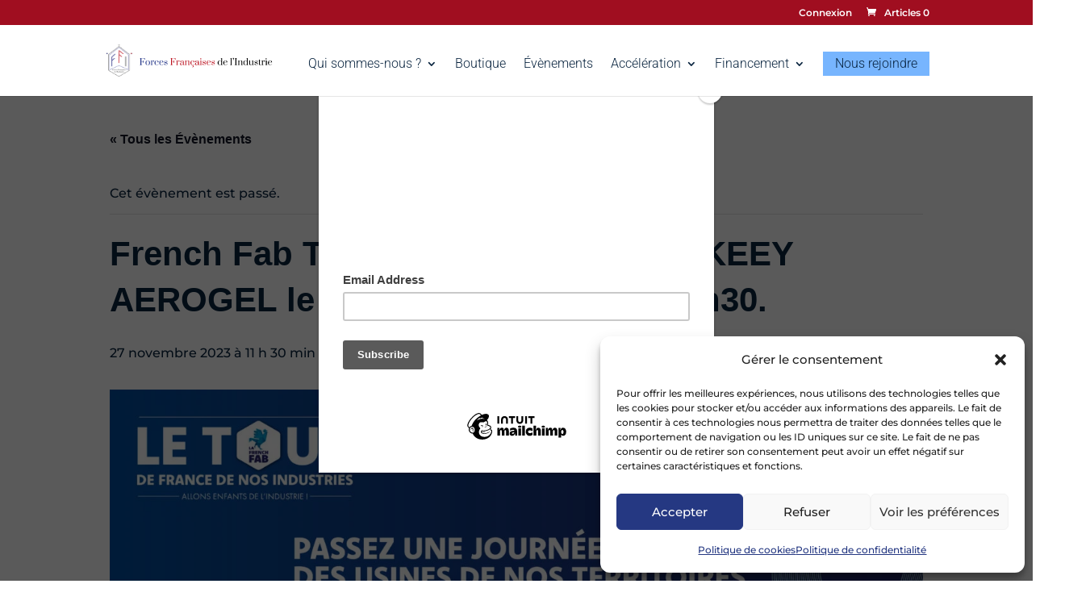

--- FILE ---
content_type: text/html; charset=utf-8
request_url: https://www.google.com/recaptcha/api2/anchor?ar=1&k=6Lc5DIoaAAAAAC2ydou5ZM7B5AS0MxLZfQHJdz7O&co=aHR0cHM6Ly93d3cuZm9yY2VzZnJhbmNhaXNlc2RlbGluZHVzdHJpZS5mcjo0NDM.&hl=en&v=N67nZn4AqZkNcbeMu4prBgzg&size=invisible&anchor-ms=20000&execute-ms=30000&cb=2oqpobhucj8u
body_size: 48902
content:
<!DOCTYPE HTML><html dir="ltr" lang="en"><head><meta http-equiv="Content-Type" content="text/html; charset=UTF-8">
<meta http-equiv="X-UA-Compatible" content="IE=edge">
<title>reCAPTCHA</title>
<style type="text/css">
/* cyrillic-ext */
@font-face {
  font-family: 'Roboto';
  font-style: normal;
  font-weight: 400;
  font-stretch: 100%;
  src: url(//fonts.gstatic.com/s/roboto/v48/KFO7CnqEu92Fr1ME7kSn66aGLdTylUAMa3GUBHMdazTgWw.woff2) format('woff2');
  unicode-range: U+0460-052F, U+1C80-1C8A, U+20B4, U+2DE0-2DFF, U+A640-A69F, U+FE2E-FE2F;
}
/* cyrillic */
@font-face {
  font-family: 'Roboto';
  font-style: normal;
  font-weight: 400;
  font-stretch: 100%;
  src: url(//fonts.gstatic.com/s/roboto/v48/KFO7CnqEu92Fr1ME7kSn66aGLdTylUAMa3iUBHMdazTgWw.woff2) format('woff2');
  unicode-range: U+0301, U+0400-045F, U+0490-0491, U+04B0-04B1, U+2116;
}
/* greek-ext */
@font-face {
  font-family: 'Roboto';
  font-style: normal;
  font-weight: 400;
  font-stretch: 100%;
  src: url(//fonts.gstatic.com/s/roboto/v48/KFO7CnqEu92Fr1ME7kSn66aGLdTylUAMa3CUBHMdazTgWw.woff2) format('woff2');
  unicode-range: U+1F00-1FFF;
}
/* greek */
@font-face {
  font-family: 'Roboto';
  font-style: normal;
  font-weight: 400;
  font-stretch: 100%;
  src: url(//fonts.gstatic.com/s/roboto/v48/KFO7CnqEu92Fr1ME7kSn66aGLdTylUAMa3-UBHMdazTgWw.woff2) format('woff2');
  unicode-range: U+0370-0377, U+037A-037F, U+0384-038A, U+038C, U+038E-03A1, U+03A3-03FF;
}
/* math */
@font-face {
  font-family: 'Roboto';
  font-style: normal;
  font-weight: 400;
  font-stretch: 100%;
  src: url(//fonts.gstatic.com/s/roboto/v48/KFO7CnqEu92Fr1ME7kSn66aGLdTylUAMawCUBHMdazTgWw.woff2) format('woff2');
  unicode-range: U+0302-0303, U+0305, U+0307-0308, U+0310, U+0312, U+0315, U+031A, U+0326-0327, U+032C, U+032F-0330, U+0332-0333, U+0338, U+033A, U+0346, U+034D, U+0391-03A1, U+03A3-03A9, U+03B1-03C9, U+03D1, U+03D5-03D6, U+03F0-03F1, U+03F4-03F5, U+2016-2017, U+2034-2038, U+203C, U+2040, U+2043, U+2047, U+2050, U+2057, U+205F, U+2070-2071, U+2074-208E, U+2090-209C, U+20D0-20DC, U+20E1, U+20E5-20EF, U+2100-2112, U+2114-2115, U+2117-2121, U+2123-214F, U+2190, U+2192, U+2194-21AE, U+21B0-21E5, U+21F1-21F2, U+21F4-2211, U+2213-2214, U+2216-22FF, U+2308-230B, U+2310, U+2319, U+231C-2321, U+2336-237A, U+237C, U+2395, U+239B-23B7, U+23D0, U+23DC-23E1, U+2474-2475, U+25AF, U+25B3, U+25B7, U+25BD, U+25C1, U+25CA, U+25CC, U+25FB, U+266D-266F, U+27C0-27FF, U+2900-2AFF, U+2B0E-2B11, U+2B30-2B4C, U+2BFE, U+3030, U+FF5B, U+FF5D, U+1D400-1D7FF, U+1EE00-1EEFF;
}
/* symbols */
@font-face {
  font-family: 'Roboto';
  font-style: normal;
  font-weight: 400;
  font-stretch: 100%;
  src: url(//fonts.gstatic.com/s/roboto/v48/KFO7CnqEu92Fr1ME7kSn66aGLdTylUAMaxKUBHMdazTgWw.woff2) format('woff2');
  unicode-range: U+0001-000C, U+000E-001F, U+007F-009F, U+20DD-20E0, U+20E2-20E4, U+2150-218F, U+2190, U+2192, U+2194-2199, U+21AF, U+21E6-21F0, U+21F3, U+2218-2219, U+2299, U+22C4-22C6, U+2300-243F, U+2440-244A, U+2460-24FF, U+25A0-27BF, U+2800-28FF, U+2921-2922, U+2981, U+29BF, U+29EB, U+2B00-2BFF, U+4DC0-4DFF, U+FFF9-FFFB, U+10140-1018E, U+10190-1019C, U+101A0, U+101D0-101FD, U+102E0-102FB, U+10E60-10E7E, U+1D2C0-1D2D3, U+1D2E0-1D37F, U+1F000-1F0FF, U+1F100-1F1AD, U+1F1E6-1F1FF, U+1F30D-1F30F, U+1F315, U+1F31C, U+1F31E, U+1F320-1F32C, U+1F336, U+1F378, U+1F37D, U+1F382, U+1F393-1F39F, U+1F3A7-1F3A8, U+1F3AC-1F3AF, U+1F3C2, U+1F3C4-1F3C6, U+1F3CA-1F3CE, U+1F3D4-1F3E0, U+1F3ED, U+1F3F1-1F3F3, U+1F3F5-1F3F7, U+1F408, U+1F415, U+1F41F, U+1F426, U+1F43F, U+1F441-1F442, U+1F444, U+1F446-1F449, U+1F44C-1F44E, U+1F453, U+1F46A, U+1F47D, U+1F4A3, U+1F4B0, U+1F4B3, U+1F4B9, U+1F4BB, U+1F4BF, U+1F4C8-1F4CB, U+1F4D6, U+1F4DA, U+1F4DF, U+1F4E3-1F4E6, U+1F4EA-1F4ED, U+1F4F7, U+1F4F9-1F4FB, U+1F4FD-1F4FE, U+1F503, U+1F507-1F50B, U+1F50D, U+1F512-1F513, U+1F53E-1F54A, U+1F54F-1F5FA, U+1F610, U+1F650-1F67F, U+1F687, U+1F68D, U+1F691, U+1F694, U+1F698, U+1F6AD, U+1F6B2, U+1F6B9-1F6BA, U+1F6BC, U+1F6C6-1F6CF, U+1F6D3-1F6D7, U+1F6E0-1F6EA, U+1F6F0-1F6F3, U+1F6F7-1F6FC, U+1F700-1F7FF, U+1F800-1F80B, U+1F810-1F847, U+1F850-1F859, U+1F860-1F887, U+1F890-1F8AD, U+1F8B0-1F8BB, U+1F8C0-1F8C1, U+1F900-1F90B, U+1F93B, U+1F946, U+1F984, U+1F996, U+1F9E9, U+1FA00-1FA6F, U+1FA70-1FA7C, U+1FA80-1FA89, U+1FA8F-1FAC6, U+1FACE-1FADC, U+1FADF-1FAE9, U+1FAF0-1FAF8, U+1FB00-1FBFF;
}
/* vietnamese */
@font-face {
  font-family: 'Roboto';
  font-style: normal;
  font-weight: 400;
  font-stretch: 100%;
  src: url(//fonts.gstatic.com/s/roboto/v48/KFO7CnqEu92Fr1ME7kSn66aGLdTylUAMa3OUBHMdazTgWw.woff2) format('woff2');
  unicode-range: U+0102-0103, U+0110-0111, U+0128-0129, U+0168-0169, U+01A0-01A1, U+01AF-01B0, U+0300-0301, U+0303-0304, U+0308-0309, U+0323, U+0329, U+1EA0-1EF9, U+20AB;
}
/* latin-ext */
@font-face {
  font-family: 'Roboto';
  font-style: normal;
  font-weight: 400;
  font-stretch: 100%;
  src: url(//fonts.gstatic.com/s/roboto/v48/KFO7CnqEu92Fr1ME7kSn66aGLdTylUAMa3KUBHMdazTgWw.woff2) format('woff2');
  unicode-range: U+0100-02BA, U+02BD-02C5, U+02C7-02CC, U+02CE-02D7, U+02DD-02FF, U+0304, U+0308, U+0329, U+1D00-1DBF, U+1E00-1E9F, U+1EF2-1EFF, U+2020, U+20A0-20AB, U+20AD-20C0, U+2113, U+2C60-2C7F, U+A720-A7FF;
}
/* latin */
@font-face {
  font-family: 'Roboto';
  font-style: normal;
  font-weight: 400;
  font-stretch: 100%;
  src: url(//fonts.gstatic.com/s/roboto/v48/KFO7CnqEu92Fr1ME7kSn66aGLdTylUAMa3yUBHMdazQ.woff2) format('woff2');
  unicode-range: U+0000-00FF, U+0131, U+0152-0153, U+02BB-02BC, U+02C6, U+02DA, U+02DC, U+0304, U+0308, U+0329, U+2000-206F, U+20AC, U+2122, U+2191, U+2193, U+2212, U+2215, U+FEFF, U+FFFD;
}
/* cyrillic-ext */
@font-face {
  font-family: 'Roboto';
  font-style: normal;
  font-weight: 500;
  font-stretch: 100%;
  src: url(//fonts.gstatic.com/s/roboto/v48/KFO7CnqEu92Fr1ME7kSn66aGLdTylUAMa3GUBHMdazTgWw.woff2) format('woff2');
  unicode-range: U+0460-052F, U+1C80-1C8A, U+20B4, U+2DE0-2DFF, U+A640-A69F, U+FE2E-FE2F;
}
/* cyrillic */
@font-face {
  font-family: 'Roboto';
  font-style: normal;
  font-weight: 500;
  font-stretch: 100%;
  src: url(//fonts.gstatic.com/s/roboto/v48/KFO7CnqEu92Fr1ME7kSn66aGLdTylUAMa3iUBHMdazTgWw.woff2) format('woff2');
  unicode-range: U+0301, U+0400-045F, U+0490-0491, U+04B0-04B1, U+2116;
}
/* greek-ext */
@font-face {
  font-family: 'Roboto';
  font-style: normal;
  font-weight: 500;
  font-stretch: 100%;
  src: url(//fonts.gstatic.com/s/roboto/v48/KFO7CnqEu92Fr1ME7kSn66aGLdTylUAMa3CUBHMdazTgWw.woff2) format('woff2');
  unicode-range: U+1F00-1FFF;
}
/* greek */
@font-face {
  font-family: 'Roboto';
  font-style: normal;
  font-weight: 500;
  font-stretch: 100%;
  src: url(//fonts.gstatic.com/s/roboto/v48/KFO7CnqEu92Fr1ME7kSn66aGLdTylUAMa3-UBHMdazTgWw.woff2) format('woff2');
  unicode-range: U+0370-0377, U+037A-037F, U+0384-038A, U+038C, U+038E-03A1, U+03A3-03FF;
}
/* math */
@font-face {
  font-family: 'Roboto';
  font-style: normal;
  font-weight: 500;
  font-stretch: 100%;
  src: url(//fonts.gstatic.com/s/roboto/v48/KFO7CnqEu92Fr1ME7kSn66aGLdTylUAMawCUBHMdazTgWw.woff2) format('woff2');
  unicode-range: U+0302-0303, U+0305, U+0307-0308, U+0310, U+0312, U+0315, U+031A, U+0326-0327, U+032C, U+032F-0330, U+0332-0333, U+0338, U+033A, U+0346, U+034D, U+0391-03A1, U+03A3-03A9, U+03B1-03C9, U+03D1, U+03D5-03D6, U+03F0-03F1, U+03F4-03F5, U+2016-2017, U+2034-2038, U+203C, U+2040, U+2043, U+2047, U+2050, U+2057, U+205F, U+2070-2071, U+2074-208E, U+2090-209C, U+20D0-20DC, U+20E1, U+20E5-20EF, U+2100-2112, U+2114-2115, U+2117-2121, U+2123-214F, U+2190, U+2192, U+2194-21AE, U+21B0-21E5, U+21F1-21F2, U+21F4-2211, U+2213-2214, U+2216-22FF, U+2308-230B, U+2310, U+2319, U+231C-2321, U+2336-237A, U+237C, U+2395, U+239B-23B7, U+23D0, U+23DC-23E1, U+2474-2475, U+25AF, U+25B3, U+25B7, U+25BD, U+25C1, U+25CA, U+25CC, U+25FB, U+266D-266F, U+27C0-27FF, U+2900-2AFF, U+2B0E-2B11, U+2B30-2B4C, U+2BFE, U+3030, U+FF5B, U+FF5D, U+1D400-1D7FF, U+1EE00-1EEFF;
}
/* symbols */
@font-face {
  font-family: 'Roboto';
  font-style: normal;
  font-weight: 500;
  font-stretch: 100%;
  src: url(//fonts.gstatic.com/s/roboto/v48/KFO7CnqEu92Fr1ME7kSn66aGLdTylUAMaxKUBHMdazTgWw.woff2) format('woff2');
  unicode-range: U+0001-000C, U+000E-001F, U+007F-009F, U+20DD-20E0, U+20E2-20E4, U+2150-218F, U+2190, U+2192, U+2194-2199, U+21AF, U+21E6-21F0, U+21F3, U+2218-2219, U+2299, U+22C4-22C6, U+2300-243F, U+2440-244A, U+2460-24FF, U+25A0-27BF, U+2800-28FF, U+2921-2922, U+2981, U+29BF, U+29EB, U+2B00-2BFF, U+4DC0-4DFF, U+FFF9-FFFB, U+10140-1018E, U+10190-1019C, U+101A0, U+101D0-101FD, U+102E0-102FB, U+10E60-10E7E, U+1D2C0-1D2D3, U+1D2E0-1D37F, U+1F000-1F0FF, U+1F100-1F1AD, U+1F1E6-1F1FF, U+1F30D-1F30F, U+1F315, U+1F31C, U+1F31E, U+1F320-1F32C, U+1F336, U+1F378, U+1F37D, U+1F382, U+1F393-1F39F, U+1F3A7-1F3A8, U+1F3AC-1F3AF, U+1F3C2, U+1F3C4-1F3C6, U+1F3CA-1F3CE, U+1F3D4-1F3E0, U+1F3ED, U+1F3F1-1F3F3, U+1F3F5-1F3F7, U+1F408, U+1F415, U+1F41F, U+1F426, U+1F43F, U+1F441-1F442, U+1F444, U+1F446-1F449, U+1F44C-1F44E, U+1F453, U+1F46A, U+1F47D, U+1F4A3, U+1F4B0, U+1F4B3, U+1F4B9, U+1F4BB, U+1F4BF, U+1F4C8-1F4CB, U+1F4D6, U+1F4DA, U+1F4DF, U+1F4E3-1F4E6, U+1F4EA-1F4ED, U+1F4F7, U+1F4F9-1F4FB, U+1F4FD-1F4FE, U+1F503, U+1F507-1F50B, U+1F50D, U+1F512-1F513, U+1F53E-1F54A, U+1F54F-1F5FA, U+1F610, U+1F650-1F67F, U+1F687, U+1F68D, U+1F691, U+1F694, U+1F698, U+1F6AD, U+1F6B2, U+1F6B9-1F6BA, U+1F6BC, U+1F6C6-1F6CF, U+1F6D3-1F6D7, U+1F6E0-1F6EA, U+1F6F0-1F6F3, U+1F6F7-1F6FC, U+1F700-1F7FF, U+1F800-1F80B, U+1F810-1F847, U+1F850-1F859, U+1F860-1F887, U+1F890-1F8AD, U+1F8B0-1F8BB, U+1F8C0-1F8C1, U+1F900-1F90B, U+1F93B, U+1F946, U+1F984, U+1F996, U+1F9E9, U+1FA00-1FA6F, U+1FA70-1FA7C, U+1FA80-1FA89, U+1FA8F-1FAC6, U+1FACE-1FADC, U+1FADF-1FAE9, U+1FAF0-1FAF8, U+1FB00-1FBFF;
}
/* vietnamese */
@font-face {
  font-family: 'Roboto';
  font-style: normal;
  font-weight: 500;
  font-stretch: 100%;
  src: url(//fonts.gstatic.com/s/roboto/v48/KFO7CnqEu92Fr1ME7kSn66aGLdTylUAMa3OUBHMdazTgWw.woff2) format('woff2');
  unicode-range: U+0102-0103, U+0110-0111, U+0128-0129, U+0168-0169, U+01A0-01A1, U+01AF-01B0, U+0300-0301, U+0303-0304, U+0308-0309, U+0323, U+0329, U+1EA0-1EF9, U+20AB;
}
/* latin-ext */
@font-face {
  font-family: 'Roboto';
  font-style: normal;
  font-weight: 500;
  font-stretch: 100%;
  src: url(//fonts.gstatic.com/s/roboto/v48/KFO7CnqEu92Fr1ME7kSn66aGLdTylUAMa3KUBHMdazTgWw.woff2) format('woff2');
  unicode-range: U+0100-02BA, U+02BD-02C5, U+02C7-02CC, U+02CE-02D7, U+02DD-02FF, U+0304, U+0308, U+0329, U+1D00-1DBF, U+1E00-1E9F, U+1EF2-1EFF, U+2020, U+20A0-20AB, U+20AD-20C0, U+2113, U+2C60-2C7F, U+A720-A7FF;
}
/* latin */
@font-face {
  font-family: 'Roboto';
  font-style: normal;
  font-weight: 500;
  font-stretch: 100%;
  src: url(//fonts.gstatic.com/s/roboto/v48/KFO7CnqEu92Fr1ME7kSn66aGLdTylUAMa3yUBHMdazQ.woff2) format('woff2');
  unicode-range: U+0000-00FF, U+0131, U+0152-0153, U+02BB-02BC, U+02C6, U+02DA, U+02DC, U+0304, U+0308, U+0329, U+2000-206F, U+20AC, U+2122, U+2191, U+2193, U+2212, U+2215, U+FEFF, U+FFFD;
}
/* cyrillic-ext */
@font-face {
  font-family: 'Roboto';
  font-style: normal;
  font-weight: 900;
  font-stretch: 100%;
  src: url(//fonts.gstatic.com/s/roboto/v48/KFO7CnqEu92Fr1ME7kSn66aGLdTylUAMa3GUBHMdazTgWw.woff2) format('woff2');
  unicode-range: U+0460-052F, U+1C80-1C8A, U+20B4, U+2DE0-2DFF, U+A640-A69F, U+FE2E-FE2F;
}
/* cyrillic */
@font-face {
  font-family: 'Roboto';
  font-style: normal;
  font-weight: 900;
  font-stretch: 100%;
  src: url(//fonts.gstatic.com/s/roboto/v48/KFO7CnqEu92Fr1ME7kSn66aGLdTylUAMa3iUBHMdazTgWw.woff2) format('woff2');
  unicode-range: U+0301, U+0400-045F, U+0490-0491, U+04B0-04B1, U+2116;
}
/* greek-ext */
@font-face {
  font-family: 'Roboto';
  font-style: normal;
  font-weight: 900;
  font-stretch: 100%;
  src: url(//fonts.gstatic.com/s/roboto/v48/KFO7CnqEu92Fr1ME7kSn66aGLdTylUAMa3CUBHMdazTgWw.woff2) format('woff2');
  unicode-range: U+1F00-1FFF;
}
/* greek */
@font-face {
  font-family: 'Roboto';
  font-style: normal;
  font-weight: 900;
  font-stretch: 100%;
  src: url(//fonts.gstatic.com/s/roboto/v48/KFO7CnqEu92Fr1ME7kSn66aGLdTylUAMa3-UBHMdazTgWw.woff2) format('woff2');
  unicode-range: U+0370-0377, U+037A-037F, U+0384-038A, U+038C, U+038E-03A1, U+03A3-03FF;
}
/* math */
@font-face {
  font-family: 'Roboto';
  font-style: normal;
  font-weight: 900;
  font-stretch: 100%;
  src: url(//fonts.gstatic.com/s/roboto/v48/KFO7CnqEu92Fr1ME7kSn66aGLdTylUAMawCUBHMdazTgWw.woff2) format('woff2');
  unicode-range: U+0302-0303, U+0305, U+0307-0308, U+0310, U+0312, U+0315, U+031A, U+0326-0327, U+032C, U+032F-0330, U+0332-0333, U+0338, U+033A, U+0346, U+034D, U+0391-03A1, U+03A3-03A9, U+03B1-03C9, U+03D1, U+03D5-03D6, U+03F0-03F1, U+03F4-03F5, U+2016-2017, U+2034-2038, U+203C, U+2040, U+2043, U+2047, U+2050, U+2057, U+205F, U+2070-2071, U+2074-208E, U+2090-209C, U+20D0-20DC, U+20E1, U+20E5-20EF, U+2100-2112, U+2114-2115, U+2117-2121, U+2123-214F, U+2190, U+2192, U+2194-21AE, U+21B0-21E5, U+21F1-21F2, U+21F4-2211, U+2213-2214, U+2216-22FF, U+2308-230B, U+2310, U+2319, U+231C-2321, U+2336-237A, U+237C, U+2395, U+239B-23B7, U+23D0, U+23DC-23E1, U+2474-2475, U+25AF, U+25B3, U+25B7, U+25BD, U+25C1, U+25CA, U+25CC, U+25FB, U+266D-266F, U+27C0-27FF, U+2900-2AFF, U+2B0E-2B11, U+2B30-2B4C, U+2BFE, U+3030, U+FF5B, U+FF5D, U+1D400-1D7FF, U+1EE00-1EEFF;
}
/* symbols */
@font-face {
  font-family: 'Roboto';
  font-style: normal;
  font-weight: 900;
  font-stretch: 100%;
  src: url(//fonts.gstatic.com/s/roboto/v48/KFO7CnqEu92Fr1ME7kSn66aGLdTylUAMaxKUBHMdazTgWw.woff2) format('woff2');
  unicode-range: U+0001-000C, U+000E-001F, U+007F-009F, U+20DD-20E0, U+20E2-20E4, U+2150-218F, U+2190, U+2192, U+2194-2199, U+21AF, U+21E6-21F0, U+21F3, U+2218-2219, U+2299, U+22C4-22C6, U+2300-243F, U+2440-244A, U+2460-24FF, U+25A0-27BF, U+2800-28FF, U+2921-2922, U+2981, U+29BF, U+29EB, U+2B00-2BFF, U+4DC0-4DFF, U+FFF9-FFFB, U+10140-1018E, U+10190-1019C, U+101A0, U+101D0-101FD, U+102E0-102FB, U+10E60-10E7E, U+1D2C0-1D2D3, U+1D2E0-1D37F, U+1F000-1F0FF, U+1F100-1F1AD, U+1F1E6-1F1FF, U+1F30D-1F30F, U+1F315, U+1F31C, U+1F31E, U+1F320-1F32C, U+1F336, U+1F378, U+1F37D, U+1F382, U+1F393-1F39F, U+1F3A7-1F3A8, U+1F3AC-1F3AF, U+1F3C2, U+1F3C4-1F3C6, U+1F3CA-1F3CE, U+1F3D4-1F3E0, U+1F3ED, U+1F3F1-1F3F3, U+1F3F5-1F3F7, U+1F408, U+1F415, U+1F41F, U+1F426, U+1F43F, U+1F441-1F442, U+1F444, U+1F446-1F449, U+1F44C-1F44E, U+1F453, U+1F46A, U+1F47D, U+1F4A3, U+1F4B0, U+1F4B3, U+1F4B9, U+1F4BB, U+1F4BF, U+1F4C8-1F4CB, U+1F4D6, U+1F4DA, U+1F4DF, U+1F4E3-1F4E6, U+1F4EA-1F4ED, U+1F4F7, U+1F4F9-1F4FB, U+1F4FD-1F4FE, U+1F503, U+1F507-1F50B, U+1F50D, U+1F512-1F513, U+1F53E-1F54A, U+1F54F-1F5FA, U+1F610, U+1F650-1F67F, U+1F687, U+1F68D, U+1F691, U+1F694, U+1F698, U+1F6AD, U+1F6B2, U+1F6B9-1F6BA, U+1F6BC, U+1F6C6-1F6CF, U+1F6D3-1F6D7, U+1F6E0-1F6EA, U+1F6F0-1F6F3, U+1F6F7-1F6FC, U+1F700-1F7FF, U+1F800-1F80B, U+1F810-1F847, U+1F850-1F859, U+1F860-1F887, U+1F890-1F8AD, U+1F8B0-1F8BB, U+1F8C0-1F8C1, U+1F900-1F90B, U+1F93B, U+1F946, U+1F984, U+1F996, U+1F9E9, U+1FA00-1FA6F, U+1FA70-1FA7C, U+1FA80-1FA89, U+1FA8F-1FAC6, U+1FACE-1FADC, U+1FADF-1FAE9, U+1FAF0-1FAF8, U+1FB00-1FBFF;
}
/* vietnamese */
@font-face {
  font-family: 'Roboto';
  font-style: normal;
  font-weight: 900;
  font-stretch: 100%;
  src: url(//fonts.gstatic.com/s/roboto/v48/KFO7CnqEu92Fr1ME7kSn66aGLdTylUAMa3OUBHMdazTgWw.woff2) format('woff2');
  unicode-range: U+0102-0103, U+0110-0111, U+0128-0129, U+0168-0169, U+01A0-01A1, U+01AF-01B0, U+0300-0301, U+0303-0304, U+0308-0309, U+0323, U+0329, U+1EA0-1EF9, U+20AB;
}
/* latin-ext */
@font-face {
  font-family: 'Roboto';
  font-style: normal;
  font-weight: 900;
  font-stretch: 100%;
  src: url(//fonts.gstatic.com/s/roboto/v48/KFO7CnqEu92Fr1ME7kSn66aGLdTylUAMa3KUBHMdazTgWw.woff2) format('woff2');
  unicode-range: U+0100-02BA, U+02BD-02C5, U+02C7-02CC, U+02CE-02D7, U+02DD-02FF, U+0304, U+0308, U+0329, U+1D00-1DBF, U+1E00-1E9F, U+1EF2-1EFF, U+2020, U+20A0-20AB, U+20AD-20C0, U+2113, U+2C60-2C7F, U+A720-A7FF;
}
/* latin */
@font-face {
  font-family: 'Roboto';
  font-style: normal;
  font-weight: 900;
  font-stretch: 100%;
  src: url(//fonts.gstatic.com/s/roboto/v48/KFO7CnqEu92Fr1ME7kSn66aGLdTylUAMa3yUBHMdazQ.woff2) format('woff2');
  unicode-range: U+0000-00FF, U+0131, U+0152-0153, U+02BB-02BC, U+02C6, U+02DA, U+02DC, U+0304, U+0308, U+0329, U+2000-206F, U+20AC, U+2122, U+2191, U+2193, U+2212, U+2215, U+FEFF, U+FFFD;
}

</style>
<link rel="stylesheet" type="text/css" href="https://www.gstatic.com/recaptcha/releases/N67nZn4AqZkNcbeMu4prBgzg/styles__ltr.css">
<script nonce="JT9Fz60n5Tj90fp0wfLHzQ" type="text/javascript">window['__recaptcha_api'] = 'https://www.google.com/recaptcha/api2/';</script>
<script type="text/javascript" src="https://www.gstatic.com/recaptcha/releases/N67nZn4AqZkNcbeMu4prBgzg/recaptcha__en.js" nonce="JT9Fz60n5Tj90fp0wfLHzQ">
      
    </script></head>
<body><div id="rc-anchor-alert" class="rc-anchor-alert"></div>
<input type="hidden" id="recaptcha-token" value="[base64]">
<script type="text/javascript" nonce="JT9Fz60n5Tj90fp0wfLHzQ">
      recaptcha.anchor.Main.init("[\x22ainput\x22,[\x22bgdata\x22,\x22\x22,\[base64]/[base64]/[base64]/[base64]/[base64]/UltsKytdPUU6KEU8MjA0OD9SW2wrK109RT4+NnwxOTI6KChFJjY0NTEyKT09NTUyOTYmJk0rMTxjLmxlbmd0aCYmKGMuY2hhckNvZGVBdChNKzEpJjY0NTEyKT09NTYzMjA/[base64]/[base64]/[base64]/[base64]/[base64]/[base64]/[base64]\x22,\[base64]\x22,\[base64]/woR2w4JBNRkuw6/DisK+UjPDhDguwq/[base64]/DpMKedcKCw44uw5vDkkTDg1cww7bCvHDCncOUOFIDCBJKUUbDk3FMwrDDl2XDj8Ogw6rDpC3DisOmasKEwoDCmcOFCcOsNTPDhjoydcOJUlzDp8OZXcKcH8KSw6vCnMKZwrIkwoTCrG/CiCx5cWVcfU/Dn1nDrcOoWcOQw6/CqsK+wqXChMOqwptrWXs/[base64]/wpzCn8O4w6vDlizDpsOYw6bCr1wSOgbCicOCw7dzcsOrw6xgw4fCoSRUw5FNQ3JbKMOLwot/wpDCt8KTw5R+f8K1HcOLecKJLGxPw4QJw5/CnMOxw4/CsU7Ch3h4aFwmw5rCnTo9w79bKsK/wrB+c8OsKRdndkAlccK+wrrChBwhOMKZwoBXWsOeJMKewpDDk0MGw4/CvsK5wo1ww509ccOXwpzCvxrCncKZwq7DrsOOUsKiUDfDiTfCkCPDhcK/wp/Cs8Oxw71Iwrs+w5DDpVDCtMOXwpLCm17DhMKiO04AwokLw4pkfcKpwrYuRsKKw6TDrQDDjHfDvhw5w4NbwrrDvRrDncKlb8OawozChcKWw6UzHATDgjF2wp96wrdkwppkw6lbOcKnFUPDqsO5w6/CicKJd05Iwr9+aBJww6DDiEXCsEAoTsOxAnXDtXXCncK/[base64]/[base64]/[base64]/DtXnDnsOOw6PDmMOQwr9uO8OyIzR/ZlQFMhvCiVvCuS7Ch2jDtVUsO8KSOcK0woHCgzLDg3LDsMKeRi7DuMKAC8O+wr7DosKTf8OhEMKIw4M6MVw1w7TDlH7CvsOlw7/CiW3Cq3nDhXNrw67CqsOzwq8WdMORw67CsDvDj8O6PgDDrcOewrkgQmNeCMOxZ0xkw5NfScOUwrXCisKjAcKEwofDjsK2wrvCsh8zwrotwpZcwprCvMOiHzTClmjDuMKib3lPwpxlwo8ha8KyY0Qdwp/CmcKbw74yfFs6bcKxbcKYVMK/YRI7w7Rqw4F5UMO1YsONGcKQd8KSw6sow5TCrMKcwqDDt24AYcO0w7Ymw53Ct8KRwok9wolVIHFmbsKswq4Zw7E0CyTDlH/CrMOJGgrClsORworCsGPDnAAKI2pEKhfCoSvCmsOySGpOw67DlsO4KFR+KsOocVoGw4oww7J1ZMKWw73CoEx2wq4CdQDDih/Ci8KAw7ZQJsKcQcOpwo9DQx3DsMKTwqPDqcK6w4jCgMKZQRLCsMOYG8KKw688QkV+OATCkcKMw63DiMKYwoXDiDttGFxXXSjCjsKWSMOwX8Klw7rDjMOTwqVQcMODa8KAw7nDpMOgwqbCpAwZEcKJOBU3esKfwq0YIcK/ZcKFw5PCncKYSyFVZ2/DvMOBJMKePmUYeVvCg8OcOWJnPkIwwq1Cw5UaJ8KLwopaw4PDjCVATFjCr8K/w6Efw6YhCjlHw7/DtMK1S8KYfjzDpcOow5bCicOxw4fDjsKBw7rCkAbDgcOIwoIzwqXDlMOhL1HDsnpUdMKjwqfCrcOywoUkw65ZSMOmwqVuQcOdHcOPwrXDmx0CwrDDhcO0VMK4wphrIwBIwrJIwqrDscOTwo/Dph3CnsOEMxLCncOGw5LDukgwwpBzwpJtWsKwwoc9wr7ChyooRytjwo/[base64]/CiXUiw4M1wq9Fw4HDnQ3Cp38uw63Cqjs/woPDkwTDqGVfwqJHw6cAwrIUaG/[base64]/DlE19cCZfworDmsKkOMOmwpXCryhhwqANARvDjMOhQsOGbsKpQsKvw4/CgEl/w7XCvMOlwrR+w5HCvF/Dg8OvS8OCw5sowr7Cry7DhhhFYjjCpMKlw6BVdnnCsEjDi8KHXhrDhzQWYjjDoBnChsOUw5AaHytJC8Ofw7/[base64]/YDzDjMKfwrbDhB/CqnHCjsOyOCbCocO0ayXDucKbw41mwq/CiCMFw6LCv1PCoyjDmcOLwqHDq0ouw43DncKywpHDuknCusKUw4PDg8OuecKKJBIVHMO1cElDEFMOw4M7w6DDnRvCu17DuMOJD1vCvTzCqMOoMMKawoPCvsOyw48Mw5DDpk3CrF8ySkIQw7/DkkPDmcOgw5XCuMKpdsOvw5kLOx8TwpwoHWBZNyQTOcONOVfDlcK9bQIgwr8dw4nDocKiTsKiQBPCpRFvw4EnIi3CsFM7dsO+wrPDqE/CpV1dfMORfC5fwq/[base64]/Cv8OvEsObD0F7w6Qcw63DtxEMw7/CocK9wovClMOcwrIYIWRJJMKWBMOpw5PDvsKNCyXCncKIwp8RKMKGwrt9wqsZw7XCucO/F8KaH3BkTsKgNQTCvcKccElawq8OwpVLeMOXH8OXawwVw4Afw6bCiMKZZSPCh8KMwrnDoGotDcOaeDAdIMKLFx/Cj8OyVsKIZcOiNU/DmzHCtsKyPGA6GFd/woIQMyVpw53DgxTCqT7ClCvCkDkzScOeByt5w5J9w5LDkMKww6jCn8Kqaz0Iw4DDpg4Lw6ImGWFeWTvCgAbCrX/CrsONwrA4w4fDgcOSw71aQhAkUsODw6rCkirCq33CvsOaIMKdwo7Cj1rCuMKxPsOXwpwaBQcBfMOBw6NvIxLDq8OAFsKew6TDkE4uGALDqj0NwoBFw7fDiybCnztJwonDk8Ojw5MjwrjDokoRe8KoUFNBw4ZJA8KfIwfDgcOWPxLDhW1iw4tkQcO6AcKuw4I/VMKudTbDt2JXwroRwoVwVXt6U8KgT8OAwpZBJMKlQsO/RXYowqnCjA/DjMKQwohzLWcZYz8Xw6zDssOAw5HDnsOIZ2TCu0lkbMKIw6ZUZsOKw7/[base64]/CqsKjR8OER8Ohw6gvWcKNw44POMOww6/[base64]/DpgHDtUrDkMKLRsKNw6JHw7PCuwrCjmPDiMO/eXHCv8KzW8K+w4TCmXgpJSzCqMO5UwPCk35ywrrDpMKIXj7DvMOpwq5Dwq5YZMKrGsKMenbCnnnCiyQpw7ZffyrCn8KXw5PDgsObw77Ch8ORw4Yrwq06w5rCuMKuwpfCmsOxwoMNw4DCmBHCsWd5w5nDvMOzw4HDgcOtwq/DosKqL0vCtMKqX2soMcKmAcK7GwHCuMOQwqpjw4HDoMKVwonDmBECUMKzRMOiwrrCocKJbkvCgB4Dw43Dk8Kbw7fDssKAwrV+woAgwrjCg8OKwrHDlsOYNMO0emXCjcKCD8KKDXzDksK4HHzDicOGW0zCuMK2RsOAZsOQw4I6wq1JwrVFwpDCvC/CpMKbC8K6w53DilTDmyoIITPCm2dLeW3DrBTCgGjDiW7CgMKVw5UywoXCtsOyw5s0w64LAW0bwoByS8OkZMOzMsKJwqQqw5A4w7PCuRDDoMKqYcKsw5LDq8OfwqVGFWnCrR3CvMOrwrTDkSAAZAlgwok0IMOIw6V7cMK6wqRUwpJ8fcOzEQNlwq/DlMKJc8OYw4hhOhrCqw7DlBXCqFteUC/ChC3Dj8OoMwJaw5xmwozDmkZVQR8rEMKGED/ClMKlRsOuwok0YsOCw4pww7nDgsOHwrwbw6wrwpAqf8KUwrAXBn/CiX8YwqJhw7fClMOTEy0ZasKXOSvDh1PCgydpVi0ZwpYkwrTCjBvCvwvCk1cpwqzCl2PDhkwewpUNwq3ChynDksOmw5g5CG0qP8KBwo3CncOLw6/DqsOwwrTCkFoIdsOJw494w4bDj8K1KEtmwoHCl08gbcK5w73Co8OeO8Oewqx3AcKKC8O4NXMAwpZZXsKvwobDrSrDucOsSgklVhAjwq3CpShfwoDDiz5vAMOnwodWFcODw5TDsQrDt8KAw6/CqQ9ZBXXDi8K4CXfDs0RhFCjDhMOXwq3Dj8OSwq7Cpm3CrMKxACTCkcKWwrk/w63DgEBnwpsgHsOhUMKHwqrDvMKIKVx5w5/DmggOXnhyW8Kww69hQ8OZwqXCrUTDoTYvbsOgBETCpsKow43CtcK3wpnDq21iVz5zex1xPcK4w5ZDGWfDgcKdAsOZXDnCignCvDXClsOyw5bCqDLDsMOHwrzCs8O7TsOIIMK3C0/Cq0VjbcKhw4XDtcKvwpvDo8Kgw75uw75Mw53DicKkTcKVwpPChVXCpcKBcVTDnMOmwqVMEyjCmcKJN8OfKsKfw5rCgcKvfxTCoQ/[base64]/Cm8OJwrzCnS15ccOZw648F8OHw4JAQcOYw4DChDxiw4Bcwo3CljxeK8OJwqrDtsO/LcKIwpTDsMKPWMOPwr3DhQR4XzAiUyvCpMOyw69IPMOhBytUw7bDuVLDvAjDimYJdMK6w6EcWsK6woAzw7fDiMKpN2fDkcKUeX/Dp2zCkcOcVcOPw43ChQUQwojCj8OAw4TDncKpwrnCpVw6RMOIIld+w4nCuMKhwoXDpsOIwp3DhcKawqcjw4hoGsKyw5LCjjYneXQuw64UUcKQwoDCisK0w7dxwo7CvsOObsKTwpvCrcOFbFnDhcKdwq0Nw5AqwpRJe3YmwrJsIVIzJcK9Y1/DhXIaKkggw73DmMOMU8OgRcOVw6Qlw75lw6/CosK1wrPCrMKrCA/DtkzDgihPYRnCtsO9wr4USTMKw7bChF1swq7CqMK3CMO2wo4Uw4lUwoZRwpl9wpvDgG7CllzCkgnDgjvDrEh3GMKeK8KvLRjDtg3Dvls7fsKOw7bClMKCw61IT8OBIcKSwr3CpsK/dXvDvMOaw6cswp9ZwoPCkMKwaRHDlcKuBMKrw6nCpMKSw7kSwpY2WhvDjsKwJgvCqBfDskMtQxsuOcKew4PCkmNxOG3DjcKuIsOUHsOrSzM8ahkAVRbDk2HDlcK1wo/CiMKNwpZNw4PDtSPCqQ/CkxfCj8Omw6fClsKhwqR0wpt9PgVnMwh/[base64]/V8O+fl/[base64]/Dg8KPLl7CnQPDmhnCkT9aVcKfFn3Dijpow6xTw5pAwqPDqEErwqpCwoXDn8KNw6Fnw57DsMKRMhdsO8KGfMOLBMKswpvCmljCkzPCnHBXwpPDsW7DgGxOfMKxw63DoMKtw6DCuMKIw47ChcOKN8KywonDkw/DtxrDlMKLRMKTDsOXLgFlw6TClFDDpMOMHMOdYcOENQ4qRsKPS8OtfRDDlARAYsKPw7TDs8O6w4bCumgZw4Elw7Aqw5ZdwqbCkDPDnjRSw7jDhAXCisKufQ4rw5hdw7oBwoYiH8KywpAIBcKpwoPDncK3HsKGbCwZw4jCr8KeLjJIHlXCnMKfwo/[base64]/[base64]/[base64]/DkcK7wp0swqdzTAJgw6/CpSNpWcKSw4bCu8KeacOmw7zDjsKLwpVud1xDOsKjOMOcwqEkPMOuEMOuEMOqw6HDiEPCm1jDqMOPwrLDh8KjwrJcR8O3wpXCjVoCGWnCpBwgw5MbwqAKwqPCrH/Cn8OXwpLDvH5YwqTCr8KuASrClMODw7F3wrTCqBBHw5Vow4w9w59Hw6rDqsKueMOTwqQSwrlXCMK3A8KHeyrCh13Dn8OwbsKDf8K/wpcMwq5EPcOew5N9wrlpw5QEIsKfw4DCuMOmUk4Aw71NwpPDgcOeGMOWw7/Ci8KtwoJGwrzDk8KVw63DtcKsKwgHwotdw40oPTofw4l5IsOTHMOLwql8wosYwp7Ck8KWwq0AJMKUwpvCisK/[base64]/XiZkw7g/Fx9zNcK/[base64]/[base64]/[base64]/DtsOlZyLCgQckw7HCoz/[base64]/DtMKqwqnCvCzChiDCucO8Z8OMfcKDw6EFwoDCtxdARnZ5w4I/wpxxK2J/ZnpEw48aw4Jzw53DgV4XBGjCp8Kmw6RNw7MAw6zCj8K7wrbDusKPccO9XS1Twqt1wo8wwq4Iw7QLwqvDrzrDuHHCsMOAw6BZMV8jwqzDmsKle8K8cFcCwpwcFDgOcsOhYCA/XMKQAsODw5PDmsK3Uj/[base64]/[base64]/CqBRLwoRFRUcRax8bw7IqwrnDixVsD8OsQTTDtn7CvXHDqMKWb8KRw6h1SjpAwpRKWRcRE8OmBFckw4/Ct2pGw691QcKLaDUfDMOJw7DDtcOAwpXDsMKKQ8O+wqsrB8K2w6rDvsORwrTDnmIPWUbDpUYkwofCpWLDqSsUwpstKMOqwr7DnsKfw47ChcOUDUzDqwoEw4nDhcOJEMOtw7szw7XDkkvDhAXDh2XDkXp7UcKIQyDDiTZcw5/DgWFjwqNCw4csHwHDnMOsMsKQDsKkbMKIP8KQVsOfdhZ+HsK2S8OSR31Ow5XCrFDDlHPCrWLCqXTDpj5/w6QaYcKOXnBUwqzDgTggAm7CvAA6w7LDlWXDr8KYw6HCoEASw4jCpAgswo3CvcONwrPDqcKsLWjCncKrFB0FwpoKwplGwqLDu1nCvDvDtHxJXcO5wowNfcKLwqMvSUPDgcOCLjdBK8KCw5rDqwzCrBE9IV1Vw7LClMO4b8KZw4JCw5xcwpZYw7JALMO/w53Dl8O2cRHDsMOjwq/CosOLClzCvsK7wqnClU7DrFnCucOffhshZsOJw4Vfw7bDo17DnMOiV8KtUT7DgXDDgMKgZ8OBKxYNw401S8Ohwr4rCsO9CRwgw5/Ck8ONw6ZGwo48L0LDhkk+wo7DkMKewrLDmsKLwrBBPAXCtcKeC04Iwp/DoMKdAD00csOZwp3Cqk/DkcO9dkEqwpfCssKNFcOrV07CrMORw4PChsKiw7HDn0ogw4pGf0ljwppsDxQkAG3DuMOGJWTCjn/ChVXCkcOOB1XCg8KIGx7CoVvColdZJMO9wo/[base64]/Dp3HCjMO+w4DCgRDDn8KAw5zDscOEAMKiEn5hwqzDnhg9LcK9wrfDl8Oaw4jCsMK0CsK3w7HDhcOhOcK6wrPCssKhwpPDgy0cXll2w4PCkhrDj0oQw7dYPjZ6w7QdaMKAw68pwpPDmcOGPsK1FWBdYF/DuMKMEQIGCMO1wqBtLcOIw4LCinwRV8O9IcOiw4bDjRLDgMOowolDH8OJwoPDiSopw5HCvsKsw6RpGCV6KcOHUVHDiAgywrY7w6bCgS3ChiPCvMKmw4o8w63DuGrDl8KAw57Ch3/DlsKWbsKpw6IKXlfClsKrSGMrwr1iw7/Cr8Krw6/DnsO5aMKywpQBYz7DjMKkVsKhRsOFdcO7w7zCkivCi8K+w6rCklNDNlVZw6VwY1TCisK3ICpjRFkbw7N/[base64]/[base64]/Do0DDucOpwrTCpm9LSMKXb8OqLsOGw5ILwprDmBvDhcOFwogUBcOxPsKYT8K9AcKnw55EwrxEwqdxDMOAwrPDl8OawooPwq7CpsOgw7cAw45Awq0Cw5/[base64]/w5AUREVLJApmw7l+w70gwrMuwrbCkwTDk2vClRHCvjzDt1VxEzMdJ3jCokldH8Oxw4zDqGLCmMKAVcO0IsO/[base64]/CgcK4wq3DklnDsgvDkQYNw6VVT8OXNMOPwqfChj/Co8OBw6haYcK1wqbCq8K0QX0pwqbDtG/[base64]/exDDhsOSW8K6PyvCl1/[base64]/DksOzwpd4woDDtMKcKsKtwrpZwqUkMTQ6wrB9LE/CizPCsAPDiFLCt2bCgGRowqfDuwHDm8KCw5nDpwXDsMOKfDkuwo1Lw5x7wrDCgMO0CiRhwr5qwqBQTcOPQ8O3VcK0VHZleMKQaAnCiMOfXcKaLxRhw4vCn8OTw7/DhsO/[base64]/ChkTDpcK5w5Z+w7bCrF/Co0rDp8OcScOcwo8UWcOOw5zDpsKHw5FDwobDmmbCjCxEZhgxO1ccS8OLW2HCrwzDqcOTwoDDjsKww4Apw47DrVFmwrkBwqDDjsKbQi0VIsK8QsO+SsO2wq/Dt8OdwrjDilPDlFAmQcO0U8KLWcK2TsKtw6/Dmm0LwoDCjWE5w5E3w7Yfw4TDnsK8w6HDvH/CrQ3DtsOKKHXDpCnCncOBAyN8w7FGwobDpcOPw6J/[base64]/CpkrDv1PCvXdVEGcDMMOXw5t9OMKrGHHDv8OPwqnCssOtfsKrOsKMwp/DpXnDhcOgUDcZw4PDiH3DnsKrHsKNAcOqw4/Ct8KMM8KywrrClcKnVsOhw5/CncKowpvChcKoVQBOw7TDv1nDoMK6w5gHc8KSw6cPIsOjAsOdQD/CusOqQsKsccOzw444aMKgwqLDskVTwpMRExE/UMOwTgXCpVwXRcKdQ8Omw7DDlSfCgR3DoGYHw4TChWkrwpTClS5vZRbDu8OMw6wvw7BsaD3CjHJewobCs3kcBWLDgMO1w6/[base64]/[base64]/w7rDkXLDqFDDjcKRw6rDknhLWBZpwoHDkjQRw53CngzChH3Crmgswo5SVcKEw5k9wrMew7I2OsKtw4vCvMK+wpZAWmLDgcO3ZQsKHcKYecK/dyPCrMOfdMKWJi0sIsKcHTnChcOYw5LCgMOxCinCicO9w4DDpsOpKBkjw7DCrkfCoTE5woUMW8O1w6liw6c4ccKSwovCqAPCrgUvwqXCscKSEALDu8Osw5cAJsKwBh/Dp1fDjcOYw5bDhBDCpsKwWU7DqzbDmh9Od8KPw4Upw68nwrQbwq1nwroOSH92KgBRacKKw6DDjcO3Uw/CvUbCqcOcw5s2wp3CssKuJz3Crnh3X8OcIMOgKDTDtgIPM8OpaDLCnEfCqWgsw59UREXCsjZqw49qXyfCqTfDicOUUkzDtn/[base64]/w7NPIcOdPMOiHHJlDVPDvMOeYMOGZHfChsOwJBvCrijCvDAEw47DnEoNSMOhwq7Do3kJXjM3w7HCt8OXaxcUMcOSNsKOw4/CpjHDkMOZMMOtw6NDw4fCpcKywrvDpXzDpVbDs8Okw6rDslXCk0bCg8KGw6UGw4BJwqxgVT5tw4XDmcKzw4wWwoHDl8KqesOYwplAIsOxw6UFHWDCv1VQw5xow7YTw74WwpXCnMO3AF/CiV7DvFfCjQfDmMKZwqrCvcOXAMOwQ8OBanZsw5pww7LClHjCmMOlD8O9w4F+w5fDhVNzMWDDjBTCsz5Owo/DjywjAx/Dk8KlfSNgw4NRQsKnG3LCkzloD8Oiw5Bdw6bDm8KYLDPDhMKqw5ZRNcOEXn7DnB4Awrx9w5pVA0pbwq3DksODw7oGLl06KB/CgcKYK8KVRMKgwrVvDXoYw5MwwqvCiXsxwrfDpsOnIcKOF8OSMMKFHgTCm2RceHHDpcO0wo5qEsOqw7XDqMK+MnzClyHDucOfAMKkwqgpwpTCqMO7wqfDs8KNZcOzw4LCk0gfesO/wo/Ch8OWGF3DvGY7AcOme212w6DCnMOOZXDDj1gAS8OTwo1xeH5XdijDmMKmw7N1c8O+I1/CrybDp8KxwpNEw4gMwobDoHLDgV80wrXCnsO3wqINLsOIXcONPSnCq8OfFAQKwqVqIU0hbkLCmMKdwo0sck5wCcKtwrfCrArDkcKmw4Fxw5VgwoTDicKKDGU3RcOnNlDDvWzDtsO4wrIGbn/Ct8KtQm/[base64]/GMOfwrDCqXNVRsKWwq7Dq8OwNgtSw4TDqMOKw4RsMMKWw7HCuGY4d3DDjS7Dg8O/wowbw6jDmsKwwqnDvSTCr1zCszTCl8KbwrlFwrlccMKEw7F0ViFueMKuHTNmAsKrwpFTw7nCiSXDqljDlVjDjMKtwq3CgGXDjMKnwqfCjUvDrsO2w7zCuCM/w5QGw6N+w6kHeGsrHcKIw7ZzwpvDgsOkwr/Dh8KFTRLCg8KbSBAKX8KbJ8KecMOnw7tCG8OVwqYtK0LCpMK6wp3DhGlSw5rDrA3DmwLCpy1KDURWwoHCr3zCg8KdA8OFwpMED8K9K8OQwpzCnRRVSGkSG8K8w642wo9Pwq9Yw6zDh0DCosOOw4hxw5jCuH0Cw7cVccORHGbCo8K2woLDqg7DmcKRwp/CtwdewrZvwpc1wpR7w7JDAMOeGEvDnB3CqsOWDmTCqMO3woHCmMO3GS1yw7jCnTZdWiXDtWTDoBILwoZpwpTDscOVGztuwpIFRsKmRwnDi1RyasO/wo3CkDLCjcKYwphYak3CkgFSPXfDrEc+w5/DhExSw7DDlsKyZTDDhsO3w7fCrmIlBUFkwptTLjjDgzEow5fDtcKtwoPCkyTDtcOBMDLCtwvDhgptMy4Gw54wHsOtDMKUw6TDiy/[base64]/Cl3I3wprCssOPw7/[base64]/eALChxgmYsKAX3fDsSoOT37CpcK9eC/[base64]/DsgrCsAg1Q3zDhBnDjsObwqR5w5XCnxDDlMOdwozCp8Ooa31zwq/[base64]/w5rDh8Ouw71GSSBVwrTCqsKeNnrCrMKIW8OYw4s8w58cBsOEH8OweMKmw6UOXsO1FTnCqEcdSHIfw4fDuUovwr7DocKSRsKnSsOxwoXDkMO5K3PDu8O9LHctw4PCnMOGMMKlDWLDl8KNdSnCpcKTwqRCw5RgwonCkMKSeFdLM8OAXlDCujl/G8K3KDzClcOMwrxSbR/[base64]/CTVHw4DCisOsw7PDnDJLwoQ9w57CqcOAw613aUfCkMKMVsOTw708w4DCs8KLLMK/[base64]/DucOMw6gAFcOfYXvDv8KTwpzDvsOTwqRmYUhdCREMwp/CllUCw54jSW7DujbDpMKIE8Ofw43DhF5LZBvDnn7Dj03DlsOJEsKBw5/Dpj/[base64]/CgMO5LnfCmcOdZ8KawqUVw63DqA8WwqoQDkERwqzDhnjCrMObO8KDw47CmcOtwr/CrRHDrcKOVMK0wpQbwqXDhsKvw4vCnMKhU8KfAGF3F8Oqdw7CuEzDpMKIMMOXwp/CisOjPTIEwoLDl8OQwpcDw7zCgi/DlMOxw4bDt8Ovw4HCj8Oaw582BwtrMg3DnzEow6gMwpFfFn5DI3TDusOmw4/CtVfDoMO0LS/[base64]/w6nCiD9tOBM4wojCvmk5w6DCqHXDsMKOw7oXeCTDpsKdOzDCu8OAYWHDkBDClwcwa8Krw5LCpcO2wrVbcsKvQ8Kxw4kZw7XCgWtrZMOPTsOlQwAswqbDkV9iwrAfDsK2TcO2G2/DtGkvCsKVwqzCsTTDu8OMTcOJfHY3AWU/w61bIVrDqGMsw6nDiGDClW5WDQ3DkS/DmMObw6QTw4TDoMOnE8KVdgBcd8OVwoISLX/Dj8K7G8Kmwq/CnlJSOcO8wq8BOMKRwqZFTisuwpVfw4/Cs1BnbcO7w7rDv8O7MMKMwq9hwoY1wpx+w75ZMiIRwqzCi8OxWzDCohUACsKpFMOyE8K8w58nMTbDmMOgw5PCqcK9w4bCvyfCszLDjBrDtHTDvRfCh8OPwo3DkmXCgD4zaMKQwo3CiRbCsGfDimw5w4gzwo/DvsKJw5/DsmUfT8OLwq3Dl8KvKMKIwqXDuMKUwpTCvCpYwpRDwqVjw79vwqrCrD1ew5F0HwHDo8OEEyjDhErDpsKJQsOvw5RRw7YdPsOMwqPDq8OLL37CvD8SPA7DggRywpI9w6bDskkhHFTCkEA1LsKuUX5Jw6lJDBJ+wr/DqsKKP0xuwo1rwp0Iw44qIsOlf8KFw4PCnsKlwrbCr8Ohw5FvwpnChilOwqbDvg/CksKlBwvCp0bDvMORLMOGKQUJw5UGw6hLO3HCrw9iwq4+w4xbJmstXsOiCcOIZcKRM8OGw6Fhw57DgsK5KHDCsH5ywoAHI8Ktw6zDmF8hez/DoF3DpG9xw6rCpz0ATcKOAxbCgl/CqhlyTxLDvsOtw65EdcKpBcKCwpF1wpkZwo8YJnl+wrnDrsKewqrCs0YbwpvDkWE2LwFSI8OUw4/Chl7Cr3EQwrjDsAcre1w6K8OMO1PDk8K/wrHDhsKlTH/Dpm9FS8KywokEA2/[base64]/Dtl1rw4tNLBXDqMKqF8OOVDrDqVoKY8OfwoEhNng8LMKAw5PChRtswpPDicKtwojDicKSNlgEc8K0w7/Cp8KEWnzCi8Oow6fDhyLCqcOIw6LCs8KXwr4WADjCmMOFWcO4Y2XCvsKqwpnChigNwpnDjksawqXCsB4ewq/CpMKDwoBdw5Y+worDqMKtRcKwwp3DlSVJwowow7VWw4PDssK/w7lKw6hLKsOGJy7DlGnDo8O6w5l/[base64]/w5dtwp/Cv8OMYMO8Th7CtcOIwodQw77DkMOddMOWw43Cu8OxwrAhwqDDsMOORxfDsjxwwp7DjcO+JGRNUcKbHUnDi8Odw7t8w53Cj8OGwpw1w6fDsX1ywrJmwpAnw6gfZA/[base64]/DrcOPDVbDmcKtw4gQG8KVw5Uywp/CvHBYwpDDt0sOMsOFXMO2QMOzalnCn3/DmGFxwqnDplXCugAqF3rDu8KuO8OsXivDvkV8K8K9wrNpNgvCnS5Uw55Mw5rDnsOSwp9EHlLCvU/[base64]/[base64]/[base64]/[base64]/Dn8K3JWrCo8KJPsOqOVLDp8OIw7pkMcKGw7VOwqrDnmlBw4LDp3rDrmfCkMKCw4XCqDl9TsO2w5APaTnCjMKyL0g9w48cK8KFQTFIF8Omwo9JRcKow43Drg7CrcOkwqAqw6Z1BcORwpN+THBlATVwwpAfbirDnGRew5rCo8KSXkhyXMKrWMO9DwRkw7fCrE4/[base64]/CpsOwwrzCk8KbXEIqwr3CkcOyUXPDlsO9w6EWw7/DgMK8w4VINGvDssKLeSnCqcKTwphWXDp3w4VxEMO5w7rCl8OyDXRowospVsOawr9vJQZEw7RNa1TDisKJPw7Dvk8xd8OJwprCuMOhw4/DjMO9w6d+w7nDqsKqw5Zqw6nDvMOxwqLCosOtVjoSw6rCqMODw7LDqSxAOipiw7PDocOOPirDlSXCosOlZ3zCv8O/[base64]/Dvns0w4DCmm/Ck8KjSl7Do8Onc2h6e1UhWMKNwqXDgWDCvcOkw7HDpHnDocOCaC/CnSBxwqR9w55pwobCnMK8wrAXXsKpXxHCuhvDvBLChDzDn1sTw6PCjMKNJg4Bw69DRMOVwpMMX8OBR2pTF8OyfcODTMKtw4LCkmzDt04KKMKpHlLCpsOYw4TDomVgwq1OHsOkNsOaw7/DhkNfw47DpENpw63Cr8OgwpjDrcO4wpPDmVLDiDNkw5HClVDChMKONnUyw7rDtMKJDkXCsMKbw7U7DVrDjFHCksKZwq7CuD8gwqfCtDPCqMOBwpQEwpIzw6rDizUqR8KgwrLDvzw/GcOnUsKhAT7Cm8KsDBDDn8Kaw7MZwqwiGx3CvcOPwq8FScOZwqwLesODR8OIHMOvPwpfw5Y9wrl4w53DlUPDuh/[base64]/Dj8OTw6/ChDgBwokAwoLCgD7CpHx+wpjDvMKIw67Dhh0lw71vGMOnFMOJw4JKYsKVMlgZw57CjxjDj8KlwoklHcKXIjhnwo4DwpI2KCbDlTwYw48Zw4pWw5fCryzCl3JIw47DjQYnDm/[base64]/DtsO8w6wDwrY8wrBtw54uwq/DusOxw5XCnMOHC8KKwpVJw6/Cni0EbcOTM8KWwrjDiMKBwp3DusKhe8KCw67CjQJgwoRJwrh9eUjDs3LCnjVbZRUmwo1eNcOXFMK0w6tuB8KXLcOzQB8fw57Cg8Kdw7/DrEfDoVXDuk5Cwqp+w4BUwr7CowFWwqTCsCgfBsKVwr1FwojCt8ODwp80wrIufsKkGnPCmV4IHsOZNTUew5/[base64]/DgDTCr8OhMWFaw4JPJDLDo8KyIsKnw4hew5ZCw6XDl8OHw55SwrXCi8Onw7XDi29JTS3CocKswq3DsE5/w4ZswpjClFl8wozCv0zCucK+w6B7w4rDu8OuwrkvR8OEA8Klwr/[base64]/DsOrJsO9w5wJDcKmGMKlwobDkV3Cj8OwwqxWw53CgTsbLljCk8OSwptUCX09w7gnw6xhYsKtw5zCk0I6w6VIMAzCqcKQw7J0woDDhcOGGcO4GRFHICN9U8OVwrHCsMKWWhJMw74Zw5zDgMOvw4gLw5TDliIsw6nCjzXCn2nDr8KnwrsowrnCj8OdwpMmw4XClcOpw4/DhcOoY8KpNHjDnRIqwovCpcKvw5J5wpzDtsK4w48FBGPDusOuw5lUwotiwo7Dry9Rw6xHw4zCjFMuwpBgagLCvcKCw6lXE1gvw7DDl8O6HQ0LIsKKwog7w5ROKwRAaMOLwrIiPU5QHTELwp1oXsOCw4AMwp4pwoLCn8KGw4ErP8KtS3fDvsOPw7/[base64]/[base64]/DucKrJ08FTcO+UcOgWR7CvDEHwo7DkcKYwrUHPi3DlsOpDMKfBmbCs3rDmcKoRDtuBTbCrcKdwroIw54NJcKvWMOSw6LCssO6bmNrwo12NsOuXsK3w7/ChFBedcKdwoV2PCRRCsKdw6rDnm/Dq8KXw5zDgsKLw53Cm8KSM8KRTxkRWWjCrcKjw680bsKcwq7Coz7CkcOcw6s\\u003d\x22],null,[\x22conf\x22,null,\x226Lc5DIoaAAAAAC2ydou5ZM7B5AS0MxLZfQHJdz7O\x22,0,null,null,null,0,[21,125,63,73,95,87,41,43,42,83,102,105,109,121],[7059694,819],0,null,null,null,null,0,null,0,null,700,1,null,0,\[base64]/76lBhnEnQkZnOKMAhnM8xEZ\x22,0,0,null,null,1,null,0,1,null,null,null,0],\x22https://www.forcesfrancaisesdelindustrie.fr:443\x22,null,[3,1,1],null,null,null,1,3600,[\x22https://www.google.com/intl/en/policies/privacy/\x22,\x22https://www.google.com/intl/en/policies/terms/\x22],\x22hVwR+V/8FnARz9hNcHZEuXQS8qS1/HiK6hsxwWQMs44\\u003d\x22,1,0,null,1,1769746746591,0,0,[58],null,[183],\x22RC-s84vK1VML1A3OQ\x22,null,null,null,null,null,\x220dAFcWeA4jd-SEzTk37Uvjoq9puhufQkN9mZADaY-hhEF0NhwV_eZARgbN-48NHWpsWaQplUtMrOfu4mmkTqLt5A-qDMrrul30fA\x22,1769829546702]");
    </script></body></html>

--- FILE ---
content_type: text/css
request_url: https://www.forcesfrancaisesdelindustrie.fr/wp-content/et-cache/15858/et-divi-dynamic-tb-19207-15858-late.css?ver=1769005361
body_size: 233
content:
@font-face{font-family:ETmodules;font-display:block;src:url(//www.forcesfrancaisesdelindustrie.fr/wp-content/themes/Divi/core/admin/fonts/modules/social/modules.eot);src:url(//www.forcesfrancaisesdelindustrie.fr/wp-content/themes/Divi/core/admin/fonts/modules/social/modules.eot?#iefix) format("embedded-opentype"),url(//www.forcesfrancaisesdelindustrie.fr/wp-content/themes/Divi/core/admin/fonts/modules/social/modules.woff) format("woff"),url(//www.forcesfrancaisesdelindustrie.fr/wp-content/themes/Divi/core/admin/fonts/modules/social/modules.ttf) format("truetype"),url(//www.forcesfrancaisesdelindustrie.fr/wp-content/themes/Divi/core/admin/fonts/modules/social/modules.svg#ETmodules) format("svg");font-weight:400;font-style:normal}